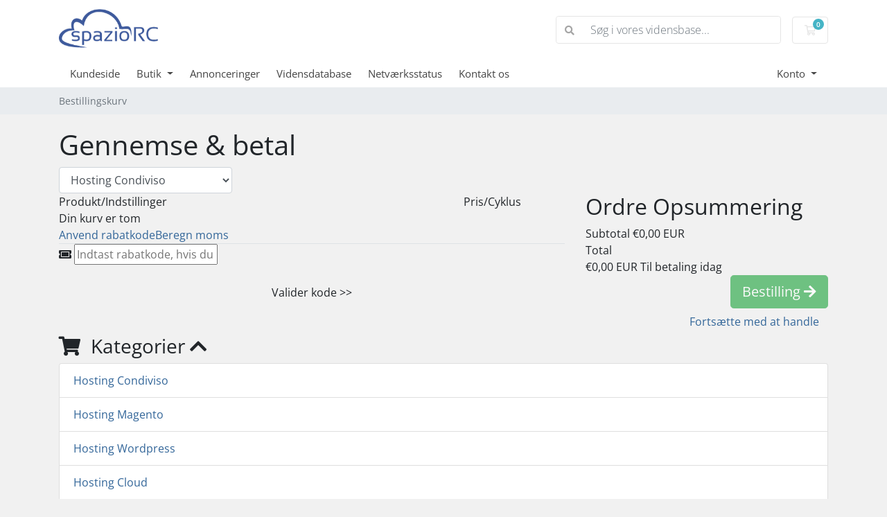

--- FILE ---
content_type: text/html; charset=utf-8
request_url: https://my.spaziorc.com/cart.php?a=checkout&language=danish
body_size: 9869
content:
<!doctype html>
<html lang="en">
<head>
    <meta charset="utf-8" />
    <meta name="viewport" content="width=device-width, initial-scale=1, shrink-to-fit=no">
    <title>Bestillingskurv - SpazioRC</title>
    <!-- Styling -->
<link href="/assets/fonts/css/open-sans-family.css" rel="stylesheet" type="text/css" />
<link href="/templates/twenty-one/css/all.min.css?v=b09d8e" rel="stylesheet">
<link href="/templates/twenty-one/css/theme.min.css?v=b09d8e" rel="stylesheet">
<link href="/assets/css/fontawesome-all.min.css" rel="stylesheet">

<script>
    var csrfToken = '0d083712f763d3b1cb69c4827d7b29c040c8155d',
        markdownGuide = 'Markdown-guide',
        locale = 'en',
        saved = 'Gemt',
        saving = 'Gemmer...',
        whmcsBaseUrl = "";
    var recaptcha = {"requiredText":"P\u00e5kr\u00e6vet","siteKey":"6LeQppUrAAAAAL0IEYpC7vLT5ThlZO2CqjW7g03z","apiObject":"grecaptcha","libUrl":"https:\/\/www.google.com\/recaptcha\/api.js?onload=recaptchaLoadCallback&render=explicit"}</script>
<script src="/templates/twenty-one/js/scripts.min.js?v=b09d8e"></script>

    
<!-- Google Analytics -->
<script>
(function(i,s,o,g,r,a,m){i['GoogleAnalyticsObject']=r;i[r]=i[r]||function(){
(i[r].q=i[r].q||[]).push(arguments)},i[r].l=1*new Date();a=s.createElement(o),
    m=s.getElementsByTagName(o)[0];a.async=1;a.src=g;m.parentNode.insertBefore(a,m)
    })(window,document,'script','//www.google-analytics.com/analytics.js','ga');

ga('create', 'UA-11653102-3', 'auto');
ga('send', 'pageview');

</script>
<!-- End Google Analytics -->

<!-- Facebook Pixel Code -->
<script>
!function(f,b,e,v,n,t,s){if(f.fbq)return;n=f.fbq=function(){n.callMethod?
n.callMethod.apply(n,arguments):n.queue.push(arguments)};if(!f._fbq)f._fbq=n;
n.push=n;n.loaded=!0;n.version='2.0';n.queue=[];t=b.createElement(e);t.async=!0;
t.src=v;s=b.getElementsByTagName(e)[0];s.parentNode.insertBefore(t,s)}(window,
document,'script','https://connect.facebook.net/en_US/fbevents.js');
fbq('init', '1525562371102683');
fbq('track', 'PageView');
fbq('track', 'InitiateCheckout');
</script>
<noscript><img height="1" width="1" style="display:none" src="https://www.facebook.com/tr?id=1525562371102683&ev=PageView&noscript=1"
/></noscript>
<!-- DO NOT MODIFY -->
<!-- End Facebook Pixel Code -->


</head>
<body class="primary-bg-color" data-phone-cc-input="1">
        

    <header id="header" class="header">
        
        <div class="navbar navbar-light">
            <div class="container">
                <a class="navbar-brand mr-3" href="/index.php">
                                            <img src="/assets/img/logo.png" alt="SpazioRC" class="logo-img">
                                    </a>

                <form method="post" action="/index.php?rp=/knowledgebase/search" class="form-inline ml-auto">
<input type="hidden" name="token" value="0d083712f763d3b1cb69c4827d7b29c040c8155d" />
                    <div class="input-group search d-none d-xl-flex">
                        <div class="input-group-prepend">
                            <button class="btn btn-default" type="submit">
                                <i class="fas fa-search"></i>
                            </button>
                        </div>
                        <input class="form-control appended-form-control font-weight-light" type="text" name="search" placeholder="Søg i vores vidensbase...">
                    </div>
                </form>

                <ul class="navbar-nav toolbar">
                    <li class="nav-item ml-3">
                        <a class="btn nav-link cart-btn" href="/cart.php?a=view">
                            <i class="far fa-shopping-cart fa-fw"></i>
                            <span id="cartItemCount" class="badge badge-info">0</span>
                            <span class="sr-only">Bestillingskurv</span>
                        </a>
                    </li>
                    <li class="nav-item ml-3 d-xl-none">
                        <button class="btn nav-link" type="button" data-toggle="collapse" data-target="#mainNavbar">
                            <span class="fas fa-bars fa-fw"></span>
                        </button>
                    </li>
                </ul>
            </div>
        </div>
        <div class="navbar navbar-expand-xl main-navbar-wrapper">
            <div class="container">
                <div class="collapse navbar-collapse" id="mainNavbar">
                    <form method="post" action="/index.php?rp=/knowledgebase/search" class="d-xl-none">
<input type="hidden" name="token" value="0d083712f763d3b1cb69c4827d7b29c040c8155d" />
                        <div class="input-group search w-100 mb-2">
                            <div class="input-group-prepend">
                                <button class="btn btn-default" type="submit">
                                    <i class="fas fa-search"></i>
                                </button>
                            </div>
                            <input class="form-control prepended-form-control" type="text" name="search" placeholder="Søg i vores vidensbase...">
                        </div>
                    </form>
                    <ul id="nav" class="navbar-nav mr-auto">
                            <li menuItemName="Home" class="d-block no-collapse" id="Primary_Navbar-Home">
        <a class="pr-4" href="/index.php">
                        Kundeside
                    </a>
            </li>
    <li menuItemName="Store" class="d-block dropdown no-collapse" id="Primary_Navbar-Store">
        <a class="pr-4 dropdown-toggle" data-toggle="dropdown" aria-haspopup="true" aria-expanded="false" href="#">
                        Butik
                    </a>
                    <ul class="dropdown-menu">
                                                <li menuItemName="Browse Products Services" class="dropdown-item" id="Primary_Navbar-Store-Browse_Products_Services">
                        <a href="/index.php?rp=/store" class="dropdown-item px-2 py-0">
                                                        Gennemse alle
                                                    </a>
                    </li>
                                                                <div class="dropdown-divider"></div>
                                                                <li menuItemName="Hosting Condiviso" class="dropdown-item" id="Primary_Navbar-Store-Hosting_Condiviso">
                        <a href="/index.php?rp=/store/hosting-condiviso" class="dropdown-item px-2 py-0">
                                                        Hosting Condiviso
                                                    </a>
                    </li>
                                                                <li menuItemName="Hosting Magento" class="dropdown-item" id="Primary_Navbar-Store-Hosting_Magento">
                        <a href="/index.php?rp=/store/hosting-magento" class="dropdown-item px-2 py-0">
                                                        Hosting Magento
                                                    </a>
                    </li>
                                                                <li menuItemName="Hosting Wordpress" class="dropdown-item" id="Primary_Navbar-Store-Hosting_Wordpress">
                        <a href="/index.php?rp=/store/hosting-wordpress" class="dropdown-item px-2 py-0">
                                                        Hosting Wordpress
                                                    </a>
                    </li>
                                                                <li menuItemName="Hosting Cloud" class="dropdown-item" id="Primary_Navbar-Store-Hosting_Cloud">
                        <a href="/index.php?rp=/store/hosting-cloud" class="dropdown-item px-2 py-0">
                                                        Hosting Cloud
                                                    </a>
                    </li>
                                                                <li menuItemName="Cloud Server" class="dropdown-item" id="Primary_Navbar-Store-Cloud_Server">
                        <a href="/index.php?rp=/store/cloud-server" class="dropdown-item px-2 py-0">
                                                        Cloud Server
                                                    </a>
                    </li>
                                                                <li menuItemName="Certificati RapidSSL" class="dropdown-item" id="Primary_Navbar-Store-Certificati_RapidSSL">
                        <a href="/index.php?rp=/store/certificati-rapidssl" class="dropdown-item px-2 py-0">
                                                        Certificati RapidSSL
                                                    </a>
                    </li>
                                                                <li menuItemName="Certificati GeoTrust" class="dropdown-item" id="Primary_Navbar-Store-Certificati_GeoTrust">
                        <a href="/index.php?rp=/store/certificati-geotrust" class="dropdown-item px-2 py-0">
                                                        Certificati GeoTrust
                                                    </a>
                    </li>
                                                                <li menuItemName="Certificati Comodo" class="dropdown-item" id="Primary_Navbar-Store-Certificati_Comodo">
                        <a href="/index.php?rp=/store/certificati-comodo" class="dropdown-item px-2 py-0">
                                                        Certificati Comodo
                                                    </a>
                    </li>
                                                                <li menuItemName="Certificati Thawte" class="dropdown-item" id="Primary_Navbar-Store-Certificati_Thawte">
                        <a href="/index.php?rp=/store/certificati-thawte" class="dropdown-item px-2 py-0">
                                                        Certificati Thawte
                                                    </a>
                    </li>
                                                                <li menuItemName="Certificati Symantec" class="dropdown-item" id="Primary_Navbar-Store-Certificati_Symantec">
                        <a href="/index.php?rp=/store/certificati-symantec" class="dropdown-item px-2 py-0">
                                                        Certificati Symantec
                                                    </a>
                    </li>
                                                                <div class="dropdown-divider"></div>
                                                                <li menuItemName="Register a New Domain" class="dropdown-item" id="Primary_Navbar-Store-Register_a_New_Domain">
                        <a href="/cart.php?a=add&domain=register" class="dropdown-item px-2 py-0">
                                                        Registrer et nyt domæne
                                                    </a>
                    </li>
                                                                <li menuItemName="Transfer a Domain to Us" class="dropdown-item" id="Primary_Navbar-Store-Transfer_a_Domain_to_Us">
                        <a href="/cart.php?a=add&domain=transfer" class="dropdown-item px-2 py-0">
                                                        Overfør domæne til os
                                                    </a>
                    </li>
                                        </ul>
            </li>
    <li menuItemName="Announcements" class="d-block" id="Primary_Navbar-Announcements">
        <a class="pr-4" href="/index.php?rp=/announcements">
                        Annonceringer
                    </a>
            </li>
    <li menuItemName="Knowledgebase" class="d-block" id="Primary_Navbar-Knowledgebase">
        <a class="pr-4" href="/index.php?rp=/knowledgebase">
                        Vidensdatabase
                    </a>
            </li>
    <li menuItemName="Network Status" class="d-block" id="Primary_Navbar-Network_Status">
        <a class="pr-4" href="/serverstatus.php">
                        Netværksstatus
                    </a>
            </li>
    <li menuItemName="Contact Us" class="d-block" id="Primary_Navbar-Contact_Us">
        <a class="pr-4" href="/contact.php">
                        Kontakt os
                    </a>
            </li>
    <li class="d-none dropdown collapsable-dropdown">
        <a class="dropdown-toggle" href="#" id="navbarDropdownMenu" role="button" data-toggle="dropdown" aria-haspopup="true" aria-expanded="false">
            Mere
        </a>
        <ul class="collapsable-dropdown-menu dropdown-menu" aria-labelledby="navbarDropdownMenu">
        </ul>
    </li>
                    </ul>
                    <ul class="navbar-nav ml-auto">
                            <li menuItemName="Account" class="d-block no-collapse dropdown no-collapse" id="Secondary_Navbar-Account">
        <a class=" dropdown-toggle" data-toggle="dropdown" aria-haspopup="true" aria-expanded="false" href="#">
                        Konto
                    </a>
                    <ul class="dropdown-menu dropdown-menu-right">
                                                <li menuItemName="Login" class="dropdown-item" id="Secondary_Navbar-Account-Login">
                        <a href="/clientarea.php" class="dropdown-item px-2 py-0">
                                                        Log ind
                                                    </a>
                    </li>
                                                                <li menuItemName="Register" class="dropdown-item" id="Secondary_Navbar-Account-Register">
                        <a href="/register.php" class="dropdown-item px-2 py-0">
                                                        Registrer
                                                    </a>
                    </li>
                                                                <div class="dropdown-divider"></div>
                                                                <li menuItemName="Forgot Password?" class="dropdown-item" id="Secondary_Navbar-Account-Forgot_Password?">
                        <a href="/index.php?rp=/password/reset" class="dropdown-item px-2 py-0">
                                                        Glemt adgangskode?
                                                    </a>
                    </li>
                                        </ul>
            </li>
                    </ul>
                </div>
            </div>
        </div>
    </header>

    
    <nav class="master-breadcrumb" aria-label="breadcrumb">
        <div class="container">
            <ol class="breadcrumb">
            <li class="breadcrumb-item active" aria-current="page">
                        Bestillingskurv
                    </li>
    </ol>
        </div>
    </nav>

        
    
    <section id="main-body">
        <div class="container">
            <div class="row">

                        <div class="col-12 primary-content">


 
<script>
	// Define state tab index value
	var statesTab = 10;
	var stateNotRequired = true;
</script> 
<script type="text/javascript" src="/templates/orderforms/swiftmodders_cart/js/scripts.min.js?v=b09d8e"></script> 
<script type="text/javascript" src="/assets/js/StatesDropdown.js"></script>
<div id="order-standard_cart" class="sm-content-container">
  <div class="sm-content sidebar-active">
    <div class="sm-page-heading">
      <h1>Gennemse &amp; betal</h1>
    </div>
    <div class="categories-collapsed visible-xs visible-sm clearfix">
  <div class="form-inline">
    <form method="get" action="/cart.php">
      <select name="gid" onchange="submit()" class="form-control">
        <optgroup label="Product Categories">
                <option value="3">Hosting Condiviso</option>
                <option value="22">Hosting Magento</option>
                <option value="21">Hosting Wordpress</option>
                <option value="14">Hosting Cloud</option>
                <option value="15">Cloud Server</option>
                <option value="16">Certificati RapidSSL</option>
                <option value="17">Certificati GeoTrust</option>
                <option value="18">Certificati Comodo</option>
                <option value="19">Certificati Thawte</option>
                <option value="20">Certificati Symantec</option>
                </optgroup>
        <optgroup label="Actions">
                        <option value="registerdomain">Registrer et nyt domæne</option>
                        <option value="transferdomain">Overfør et domæne</option>
                 
        <option value="viewcart">Vis bestillingskurv</option>
        </optgroup>
      </select>
    </form>
  </div>
   </div>
    <div class="row">
      <div class="col-lg-8">         
                <form method="post" action="/cart.php?a=view">
<input type="hidden" name="token" value="0d083712f763d3b1cb69c4827d7b29c040c8155d" />
          <div class="view-cart">
            <div class="view-cart-items-header">
              <div class="row">
                <div class="col-sm-7 col-xs-7"> Produkt/Indstillinger </div>
                                <div class="col-sm-4 col-xs-5 text-right"> Pris/Cyklus </div>
              </div>
            </div>
            <div class="view-cart-items">               
                            
                            
                            
                            
                            <div class="view-cart-empty"> Din kurv er tom </div>
               </div>
          </div>
                  </form>
                        <div class="view-cart-tabs">
          <ul class="nav nav-tabs" role="tablist">
            <li role="presentation" class="active"><a href="#applyPromo" aria-controls="applyPromo" role="tab" data-toggle="tab">Anvend rabatkode</a></li>
                        <li role="presentation"><a href="#calcTaxes" aria-controls="calcTaxes" role="tab" data-toggle="tab">Beregn moms</a></li>
                      </ul>
          <div class="tab-content">
            <div role="tabpanel" class="tab-pane active promo" id="applyPromo">               <form method="post" action="cart.php?a=view">
<input type="hidden" name="token" value="0d083712f763d3b1cb69c4827d7b29c040c8155d" />
                <div class="form-group prepend-icon ">
                  <label for="cardno" class="field-icon"> <i class="fas fa-ticket-alt"></i> </label>
                  <input type="text" name="promocode" id="inputPromotionCode" class="field" placeholder="Indtast rabatkode, hvis du har en" required="required">
                </div>
                <button type="submit" name="validatepromo" class="btn btn-block" value="Valider kode >>"> Valider kode >> </button>
              </form>
               </div>
            <div role="tabpanel" class="tab-pane" id="calcTaxes">
              <form method="post" action="cart.php?a=setstateandcountry">
<input type="hidden" name="token" value="0d083712f763d3b1cb69c4827d7b29c040c8155d" />
                <div class="form-horizontal">
                  <div class="form-group">
                    <label for="inputState" class="col-sm-4 control-label">Stat</label>
                    <div class="col-sm-7">
                      <input type="text" name="state" id="inputState" value="" class="form-control" />
                    </div>
                  </div>
                  <div class="form-group">
                    <label for="inputCountry" class="col-sm-4 control-label">Land</label>
                    <div class="col-sm-7">
                      <select name="country" id="inputCountry" class="form-control">
                                              <option value="AF">Afghanistan</option>
						                          <option value="AX">Aland Islands</option>
						                          <option value="AL">Albania</option>
						                          <option value="DZ">Algeria</option>
						                          <option value="AS">American Samoa</option>
						                          <option value="AD">Andorra</option>
						                          <option value="AO">Angola</option>
						                          <option value="AI">Anguilla</option>
						                          <option value="AQ">Antarctica</option>
						                          <option value="AG">Antigua And Barbuda</option>
						                          <option value="AR">Argentina</option>
						                          <option value="AM">Armenia</option>
						                          <option value="AW">Aruba</option>
						                          <option value="AU">Australia</option>
						                          <option value="AT">Austria</option>
						                          <option value="AZ">Azerbaijan</option>
						                          <option value="BS">Bahamas</option>
						                          <option value="BH">Bahrain</option>
						                          <option value="BD">Bangladesh</option>
						                          <option value="BB">Barbados</option>
						                          <option value="BY">Belarus</option>
						                          <option value="BE">Belgium</option>
						                          <option value="BZ">Belize</option>
						                          <option value="BJ">Benin</option>
						                          <option value="BM">Bermuda</option>
						                          <option value="BT">Bhutan</option>
						                          <option value="BO">Bolivia</option>
						                          <option value="BA">Bosnia And Herzegovina</option>
						                          <option value="BW">Botswana</option>
						                          <option value="BR">Brazil</option>
						                          <option value="IO">British Indian Ocean Territory</option>
						                          <option value="BN">Brunei Darussalam</option>
						                          <option value="BG">Bulgaria</option>
						                          <option value="BF">Burkina Faso</option>
						                          <option value="BI">Burundi</option>
						                          <option value="KH">Cambodia</option>
						                          <option value="CM">Cameroon</option>
						                          <option value="CA">Canada</option>
						                          <option value="IC">Canary Islands</option>
						                          <option value="CV">Cape Verde</option>
						                          <option value="KY">Cayman Islands</option>
						                          <option value="CF">Central African Republic</option>
						                          <option value="TD">Chad</option>
						                          <option value="CL">Chile</option>
						                          <option value="CN">China</option>
						                          <option value="CX">Christmas Island</option>
						                          <option value="CC">Cocos (Keeling) Islands</option>
						                          <option value="CO">Colombia</option>
						                          <option value="KM">Comoros</option>
						                          <option value="CG">Congo</option>
						                          <option value="CD">Congo, Democratic Republic</option>
						                          <option value="CK">Cook Islands</option>
						                          <option value="CR">Costa Rica</option>
						                          <option value="CI">Cote D'Ivoire</option>
						                          <option value="HR">Croatia</option>
						                          <option value="CU">Cuba</option>
						                          <option value="CW">Curacao</option>
						                          <option value="CY">Cyprus</option>
						                          <option value="CZ">Czech Republic</option>
						                          <option value="DK">Denmark</option>
						                          <option value="DJ">Djibouti</option>
						                          <option value="DM">Dominica</option>
						                          <option value="DO">Dominican Republic</option>
						                          <option value="EC">Ecuador</option>
						                          <option value="EG">Egypt</option>
						                          <option value="SV">El Salvador</option>
						                          <option value="GQ">Equatorial Guinea</option>
						                          <option value="ER">Eritrea</option>
						                          <option value="EE">Estonia</option>
						                          <option value="ET">Ethiopia</option>
						                          <option value="FK">Falkland Islands (Malvinas)</option>
						                          <option value="FO">Faroe Islands</option>
						                          <option value="FJ">Fiji</option>
						                          <option value="FI">Finland</option>
						                          <option value="FR">France</option>
						                          <option value="GF">French Guiana</option>
						                          <option value="PF">French Polynesia</option>
						                          <option value="TF">French Southern Territories</option>
						                          <option value="GA">Gabon</option>
						                          <option value="GM">Gambia</option>
						                          <option value="GE">Georgia</option>
						                          <option value="DE">Germany</option>
						                          <option value="GH">Ghana</option>
						                          <option value="GI">Gibraltar</option>
						                          <option value="GR">Greece</option>
						                          <option value="GL">Greenland</option>
						                          <option value="GD">Grenada</option>
						                          <option value="GP">Guadeloupe</option>
						                          <option value="GU">Guam</option>
						                          <option value="GT">Guatemala</option>
						                          <option value="GG">Guernsey</option>
						                          <option value="GN">Guinea</option>
						                          <option value="GW">Guinea-Bissau</option>
						                          <option value="GY">Guyana</option>
						                          <option value="HT">Haiti</option>
						                          <option value="HM">Heard Island & Mcdonald Islands</option>
						                          <option value="VA">Holy See (Vatican City State)</option>
						                          <option value="HN">Honduras</option>
						                          <option value="HK">Hong Kong</option>
						                          <option value="HU">Hungary</option>
						                          <option value="IS">Iceland</option>
						                          <option value="IN">India</option>
						                          <option value="ID">Indonesia</option>
						                          <option value="IR">Iran, Islamic Republic Of</option>
						                          <option value="IQ">Iraq</option>
						                          <option value="IE">Ireland</option>
						                          <option value="IM">Isle Of Man</option>
						                          <option value="IL">Israel</option>
						                          <option value="IT" selected>Italy</option>
						                          <option value="JM">Jamaica</option>
						                          <option value="JP">Japan</option>
						                          <option value="JE">Jersey</option>
						                          <option value="JO">Jordan</option>
						                          <option value="KZ">Kazakhstan</option>
						                          <option value="KE">Kenya</option>
						                          <option value="KI">Kiribati</option>
						                          <option value="KR">Korea</option>
						                          <option value="XK">Kosovo</option>
						                          <option value="KW">Kuwait</option>
						                          <option value="KG">Kyrgyzstan</option>
						                          <option value="LA">Lao People's Democratic Republic</option>
						                          <option value="LV">Latvia</option>
						                          <option value="LB">Lebanon</option>
						                          <option value="LS">Lesotho</option>
						                          <option value="LR">Liberia</option>
						                          <option value="LY">Libyan Arab Jamahiriya</option>
						                          <option value="LI">Liechtenstein</option>
						                          <option value="LT">Lithuania</option>
						                          <option value="LU">Luxembourg</option>
						                          <option value="MO">Macao</option>
						                          <option value="MK">Macedonia</option>
						                          <option value="MG">Madagascar</option>
						                          <option value="MW">Malawi</option>
						                          <option value="MY">Malaysia</option>
						                          <option value="MV">Maldives</option>
						                          <option value="ML">Mali</option>
						                          <option value="MT">Malta</option>
						                          <option value="MH">Marshall Islands</option>
						                          <option value="MQ">Martinique</option>
						                          <option value="MR">Mauritania</option>
						                          <option value="MU">Mauritius</option>
						                          <option value="YT">Mayotte</option>
						                          <option value="MX">Mexico</option>
						                          <option value="FM">Micronesia, Federated States Of</option>
						                          <option value="MD">Moldova</option>
						                          <option value="MC">Monaco</option>
						                          <option value="MN">Mongolia</option>
						                          <option value="ME">Montenegro</option>
						                          <option value="MS">Montserrat</option>
						                          <option value="MA">Morocco</option>
						                          <option value="MZ">Mozambique</option>
						                          <option value="MM">Myanmar</option>
						                          <option value="NA">Namibia</option>
						                          <option value="NR">Nauru</option>
						                          <option value="NP">Nepal</option>
						                          <option value="NL">Netherlands</option>
						                          <option value="AN">Netherlands Antilles</option>
						                          <option value="NC">New Caledonia</option>
						                          <option value="NZ">New Zealand</option>
						                          <option value="NI">Nicaragua</option>
						                          <option value="NE">Niger</option>
						                          <option value="NG">Nigeria</option>
						                          <option value="NU">Niue</option>
						                          <option value="NF">Norfolk Island</option>
						                          <option value="MP">Northern Mariana Islands</option>
						                          <option value="NO">Norway</option>
						                          <option value="OM">Oman</option>
						                          <option value="PK">Pakistan</option>
						                          <option value="PW">Palau</option>
						                          <option value="PS">Palestine, State of</option>
						                          <option value="PA">Panama</option>
						                          <option value="PG">Papua New Guinea</option>
						                          <option value="PY">Paraguay</option>
						                          <option value="PE">Peru</option>
						                          <option value="PH">Philippines</option>
						                          <option value="PN">Pitcairn</option>
						                          <option value="PL">Poland</option>
						                          <option value="PT">Portugal</option>
						                          <option value="PR">Puerto Rico</option>
						                          <option value="QA">Qatar</option>
						                          <option value="RE">Reunion</option>
						                          <option value="RO">Romania</option>
						                          <option value="RU">Russian Federation</option>
						                          <option value="RW">Rwanda</option>
						                          <option value="BL">Saint Barthelemy</option>
						                          <option value="SH">Saint Helena</option>
						                          <option value="KN">Saint Kitts And Nevis</option>
						                          <option value="LC">Saint Lucia</option>
						                          <option value="MF">Saint Martin</option>
						                          <option value="PM">Saint Pierre And Miquelon</option>
						                          <option value="VC">Saint Vincent And Grenadines</option>
						                          <option value="WS">Samoa</option>
						                          <option value="SM">San Marino</option>
						                          <option value="ST">Sao Tome And Principe</option>
						                          <option value="SA">Saudi Arabia</option>
						                          <option value="SN">Senegal</option>
						                          <option value="RS">Serbia</option>
						                          <option value="SC">Seychelles</option>
						                          <option value="SL">Sierra Leone</option>
						                          <option value="SG">Singapore</option>
						                          <option value="SK">Slovakia</option>
						                          <option value="SI">Slovenia</option>
						                          <option value="SB">Solomon Islands</option>
						                          <option value="SO">Somalia</option>
						                          <option value="ZA">South Africa</option>
						                          <option value="GS">South Georgia And Sandwich Isl.</option>
						                          <option value="ES">Spain</option>
						                          <option value="LK">Sri Lanka</option>
						                          <option value="SD">Sudan</option>
						                          <option value="SS">South Sudan</option>
						                          <option value="SR">Suriname</option>
						                          <option value="SJ">Svalbard And Jan Mayen</option>
						                          <option value="SZ">Swaziland</option>
						                          <option value="SE">Sweden</option>
						                          <option value="CH">Switzerland</option>
						                          <option value="SY">Syrian Arab Republic</option>
						                          <option value="TW">Taiwan</option>
						                          <option value="TJ">Tajikistan</option>
						                          <option value="TZ">Tanzania</option>
						                          <option value="TH">Thailand</option>
						                          <option value="TL">Timor-Leste</option>
						                          <option value="TG">Togo</option>
						                          <option value="TK">Tokelau</option>
						                          <option value="TO">Tonga</option>
						                          <option value="TT">Trinidad And Tobago</option>
						                          <option value="TN">Tunisia</option>
						                          <option value="TR">Turkey</option>
						                          <option value="TM">Turkmenistan</option>
						                          <option value="TC">Turks And Caicos Islands</option>
						                          <option value="TV">Tuvalu</option>
						                          <option value="UG">Uganda</option>
						                          <option value="UA">Ukraine</option>
						                          <option value="AE">United Arab Emirates</option>
						                          <option value="GB">United Kingdom</option>
						                          <option value="US">United States</option>
						                          <option value="UM">United States Outlying Islands</option>
						                          <option value="UY">Uruguay</option>
						                          <option value="UZ">Uzbekistan</option>
						                          <option value="VU">Vanuatu</option>
						                          <option value="VE">Venezuela</option>
						                          <option value="VN">Viet Nam</option>
						                          <option value="VG">Virgin Islands, British</option>
						                          <option value="VI">Virgin Islands, U.S.</option>
						                          <option value="WF">Wallis And Futuna</option>
						                          <option value="EH">Western Sahara</option>
						                          <option value="YE">Yemen</option>
						                          <option value="ZM">Zambia</option>
						                          <option value="ZW">Zimbabwe</option>
						                        </select>
                    </div>
                  </div>
                  <div class="form-group text-center">
                    <button type="submit" class="btn"> Opdater total </button>
                  </div>
                </div>
              </form>
            </div>
          </div>
        </div>
      </div>
      <div class="col-lg-4" id="scrollingPanelContainer">
        <div class="order-summary" id="orderSummary">
          <div class="loader" id="orderSummaryLoader" style="display: none;"><i class="fas fa-fw fa-sync fa-spin"></i></div>
          <h2>Ordre Opsummering</h2>
          <div class="summary-container">
            <div class="subtotal clearfix"> <span class="pull-left">Subtotal</span> <span id="subtotal" class="pull-right">€0,00 EUR</span> </div>
                        <div class="recurring-totals clearfix"> <span class="pull-left">Total</span> <span id="recurring" class="pull-right recurring-charges"> <span id="recurringMonthly" style="display:none;"> <span class="cost"></span> Månedlig<br />
              </span> <span id="recurringQuarterly" style="display:none;"> <span class="cost"></span> Kvartalsvis<br />
              </span> <span id="recurringSemiAnnually" style="display:none;"> <span class="cost"></span> Halvårlig<br />
              </span> <span id="recurringAnnually" style="display:none;"> <span class="cost"></span> Årlig<br />
              </span> <span id="recurringBiennially" style="display:none;"> <span class="cost"></span> 2-årlig<br />
              </span> <span id="recurringTriennially" style="display:none;"> <span class="cost"></span> 3-årligt<br />
              </span> </span> </div>
            <div class="total-due-today total-due-today-padded"> <span id="totalDueToday" class="amt">€0,00 EUR</span> <span>Til betaling idag</span> </div>
            <div class="text-right"> <a href="cart.php?a=checkout" class="btn btn-success btn-lg btn-checkout disabled" id="checkout"> Bestilling <i class="fas fa-arrow-right"></i> </a><br />
              <a href="cart.php" class="btn btn-link btn-continue-shopping" id="continueShopping"> Fortsætte med at handle </a> </div>
          </div>
        </div>
      </div>
    </div>
  </div>
</div>
<div class="sm-sidebar hidden-xs hidden-sm"><div menuItemName="Categories" class="panel panel-sidebar">
  <div class="panel-heading">
    <h3 class="panel-title">  <i class="fas fa-shopping-cart"></i>&nbsp;
            
      Kategorier
      
       <i class="fas fa-chevron-up panel-minimise pull-right"></i></h3>
  </div>
    
    <div class="list-group">      <a menuItemName="Hosting Condiviso" href="/index.php?rp=/store/hosting-condiviso" class="list-group-item" id="Secondary_Sidebar-Categories-Hosting_Condiviso">
        
    Hosting Condiviso
    
     </a>          <a menuItemName="Hosting Magento" href="/index.php?rp=/store/hosting-magento" class="list-group-item" id="Secondary_Sidebar-Categories-Hosting_Magento">
        
    Hosting Magento
    
     </a>          <a menuItemName="Hosting Wordpress" href="/index.php?rp=/store/hosting-wordpress" class="list-group-item" id="Secondary_Sidebar-Categories-Hosting_Wordpress">
        
    Hosting Wordpress
    
     </a>          <a menuItemName="Hosting Cloud" href="/index.php?rp=/store/hosting-cloud" class="list-group-item" id="Secondary_Sidebar-Categories-Hosting_Cloud">
        
    Hosting Cloud
    
     </a>          <a menuItemName="Cloud Server" href="/index.php?rp=/store/cloud-server" class="list-group-item" id="Secondary_Sidebar-Categories-Cloud_Server">
        
    Cloud Server
    
     </a>          <a menuItemName="Certificati RapidSSL" href="/index.php?rp=/store/certificati-rapidssl" class="list-group-item" id="Secondary_Sidebar-Categories-Certificati_RapidSSL">
        
    Certificati RapidSSL
    
     </a>          <a menuItemName="Certificati GeoTrust" href="/index.php?rp=/store/certificati-geotrust" class="list-group-item" id="Secondary_Sidebar-Categories-Certificati_GeoTrust">
        
    Certificati GeoTrust
    
     </a>          <a menuItemName="Certificati Comodo" href="/index.php?rp=/store/certificati-comodo" class="list-group-item" id="Secondary_Sidebar-Categories-Certificati_Comodo">
        
    Certificati Comodo
    
     </a>          <a menuItemName="Certificati Thawte" href="/index.php?rp=/store/certificati-thawte" class="list-group-item" id="Secondary_Sidebar-Categories-Certificati_Thawte">
        
    Certificati Thawte
    
     </a>          <a menuItemName="Certificati Symantec" href="/index.php?rp=/store/certificati-symantec" class="list-group-item" id="Secondary_Sidebar-Categories-Certificati_Symantec">
        
    Certificati Symantec
    
     </a>      </div>
    
   </div>
<div menuItemName="Actions" class="panel panel-sidebar">
  <div class="panel-heading">
    <h3 class="panel-title">  <i class="fas fa-plus"></i>&nbsp;
            
      Handlinger
      
       <i class="fas fa-chevron-up panel-minimise pull-right"></i></h3>
  </div>
    
    <div class="list-group">      <a menuItemName="Domain Registration" href="/cart.php?a=add&domain=register" class="list-group-item" id="Secondary_Sidebar-Actions-Domain_Registration">
     <i class="fas fa-globe fa-fw"></i>&nbsp;
        
    Registrer et nyt domæne
    
     </a>          <a menuItemName="Domain Transfer" href="/cart.php?a=add&domain=transfer" class="list-group-item" id="Secondary_Sidebar-Actions-Domain_Transfer">
     <i class="fas fa-share fa-fw"></i>&nbsp;
        
    Overfør et domæne
    
     </a>          <a menuItemName="View Cart" href="/cart.php?a=view" class="list-group-item active" id="Secondary_Sidebar-Actions-View_Cart">
     <i class="fas fa-shopping-cart fa-fw"></i>&nbsp;
        
    Vis bestillingskurv
    
     </a>      </div>
    
   </div>
 </div>
<div class="modal fade modal-remove-item" id="modalRemoveItem" tabindex="-1" role="dialog">
  <form method="post" action="cart.php">
<input type="hidden" name="token" value="0d083712f763d3b1cb69c4827d7b29c040c8155d" />
    <input type="hidden" name="a" value="remove" />
    <input type="hidden" name="r" value="" id="inputRemoveItemType" />
    <input type="hidden" name="i" value="" id="inputRemoveItemRef" />
    <div class="modal-dialog" role="document">
      <div class="modal-content">
        <div class="modal-header">
          <button type="button" class="close" data-dismiss="modal" aria-label="Luk"> <span aria-hidden="true">&times;</span> </button>
          <h4 class="modal-title"> <i class="fas fa-times"></i> <span>Fjern element</span> </h4>
        </div>
        <div class="modal-body"> Er du sikker på, at du vil slette dette produkt fra din bestillingskurv? </div>
        <div class="modal-footer">
          <button type="button" class="btn btn-default" data-dismiss="modal">Nej</button>
          <button type="submit" class="btn btn-danger">Ja</button>
        </div>
      </div>
    </div>
  </form>
</div>
<div class="modal fade modal-remove-item" id="modalEmptyCart" tabindex="-1" role="dialog">
  <form method="post" action="cart.php">
<input type="hidden" name="token" value="0d083712f763d3b1cb69c4827d7b29c040c8155d" />
    <input type="hidden" name="a" value="empty" />
    <div class="modal-dialog" role="document">
      <div class="modal-content">
        <div class="modal-header">
          <button type="button" class="close" data-dismiss="modal" aria-label="Luk"> <span aria-hidden="true">&times;</span> </button>
          <h4 class="modal-title"> <i class="fas fa-trash-alt"></i> <span>Tøm bestillingskurv</span> </h4>
        </div>
        <div class="modal-body"> Er du sikker på, at du vil tømme din bestillingskurv? </div>
        <div class="modal-footer">
          <button type="button" class="btn btn-default" data-dismiss="modal">Nej</button>
          <button type="submit" class="btn btn-danger">Ja</button>
        </div>
      </div>
    </div>
  </form>
</div>
 

                    </div>

                    </div>
                                    <div class="clearfix"></div>
            </div>
        </div>
    </section>

    <footer id="footer" class="footer">
        <div class="container">
            <ul class="list-inline mb-7 text-center float-lg-right">
                
                                    <li class="list-inline-item">
                        <button type="button" class="btn" data-toggle="modal" data-target="#modalChooseLanguage">
                            <div class="d-inline-block align-middle">
                                <div class="iti-flag dk"></div>
                            </div>
                            Dansk
                            /
                            €
                            EUR
                        </button>
                    </li>
                            </ul>

            <ul class="nav justify-content-center justify-content-lg-start mb-7">
                <li class="nav-item">
                    <a class="nav-link" href="/contact.php">
                        Kontakt os
                    </a>
                </li>
                                    <li class="nav-item">
                        <a class="nav-link" href="http://www.spaziorc.com/contratto.pdf" target="_blank">betingelserne</a>
                    </li>
                            </ul>

            <p class="copyright mb-0">
                Ophavsret &copy; 2026 SpazioRC. Alle rettigheder forbeholdes.
            </p>
        </div>
    </footer>

    <div id="fullpage-overlay" class="w-hidden">
        <div class="outer-wrapper">
            <div class="inner-wrapper">
                <img src="/assets/img/overlay-spinner.svg" alt="">
                <br>
                <span class="msg"></span>
            </div>
        </div>
    </div>

    <div class="modal system-modal fade" id="modalAjax" tabindex="-1" role="dialog" aria-hidden="true">
        <div class="modal-dialog">
            <div class="modal-content">
                <div class="modal-header">
                    <h5 class="modal-title"></h5>
                    <button type="button" class="close" data-dismiss="modal">
                        <span aria-hidden="true">&times;</span>
                        <span class="sr-only">Luk sag</span>
                    </button>
                </div>
                <div class="modal-body">
                    Indlæser&hellip;
                </div>
                <div class="modal-footer">
                    <div class="float-left loader">
                        <i class="fas fa-circle-notch fa-spin"></i>
                        Indlæser&hellip;
                    </div>
                    <button type="button" class="btn btn-default" data-dismiss="modal">
                        Luk sag
                    </button>
                    <button type="button" class="btn btn-primary modal-submit">
                        Indsend
                    </button>
                </div>
            </div>
        </div>
    </div>

    <form method="get" action="/cart.php?a=checkout&">
        <div class="modal modal-localisation" id="modalChooseLanguage" tabindex="-1" role="dialog">
            <div class="modal-dialog modal-lg" role="document">
                <div class="modal-content">
                    <div class="modal-body">
                        <button type="button" class="close text-light" data-dismiss="modal" aria-label="Close">
                            <span aria-hidden="true">&times;</span>
                        </button>

                                                    <h5 class="h5 pt-5 pb-3">Vælg sprog</h5>
                            <div class="row item-selector">
                                <input type="hidden" name="language" data-current="danish" value="danish" />
                                                                    <div class="col-4">
                                        <a href="#" class="item" data-value="arabic">
                                            العربية
                                        </a>
                                    </div>
                                                                    <div class="col-4">
                                        <a href="#" class="item" data-value="azerbaijani">
                                            Azerbaijani
                                        </a>
                                    </div>
                                                                    <div class="col-4">
                                        <a href="#" class="item" data-value="catalan">
                                            Català
                                        </a>
                                    </div>
                                                                    <div class="col-4">
                                        <a href="#" class="item" data-value="chinese">
                                            中文
                                        </a>
                                    </div>
                                                                    <div class="col-4">
                                        <a href="#" class="item" data-value="croatian">
                                            Hrvatski
                                        </a>
                                    </div>
                                                                    <div class="col-4">
                                        <a href="#" class="item" data-value="czech">
                                            Čeština
                                        </a>
                                    </div>
                                                                    <div class="col-4">
                                        <a href="#" class="item active" data-value="danish">
                                            Dansk
                                        </a>
                                    </div>
                                                                    <div class="col-4">
                                        <a href="#" class="item" data-value="dutch">
                                            Nederlands
                                        </a>
                                    </div>
                                                                    <div class="col-4">
                                        <a href="#" class="item" data-value="english">
                                            English
                                        </a>
                                    </div>
                                                                    <div class="col-4">
                                        <a href="#" class="item" data-value="estonian">
                                            Estonian
                                        </a>
                                    </div>
                                                                    <div class="col-4">
                                        <a href="#" class="item" data-value="farsi">
                                            Persian
                                        </a>
                                    </div>
                                                                    <div class="col-4">
                                        <a href="#" class="item" data-value="french">
                                            Français
                                        </a>
                                    </div>
                                                                    <div class="col-4">
                                        <a href="#" class="item" data-value="german">
                                            Deutsch
                                        </a>
                                    </div>
                                                                    <div class="col-4">
                                        <a href="#" class="item" data-value="hebrew">
                                            עברית
                                        </a>
                                    </div>
                                                                    <div class="col-4">
                                        <a href="#" class="item" data-value="hungarian">
                                            Magyar
                                        </a>
                                    </div>
                                                                    <div class="col-4">
                                        <a href="#" class="item" data-value="italian">
                                            Italiano
                                        </a>
                                    </div>
                                                                    <div class="col-4">
                                        <a href="#" class="item" data-value="italian2">
                                            English
                                        </a>
                                    </div>
                                                                    <div class="col-4">
                                        <a href="#" class="item" data-value="macedonian">
                                            Macedonian
                                        </a>
                                    </div>
                                                                    <div class="col-4">
                                        <a href="#" class="item" data-value="norwegian">
                                            Norwegian
                                        </a>
                                    </div>
                                                                    <div class="col-4">
                                        <a href="#" class="item" data-value="portuguese-br">
                                            Português
                                        </a>
                                    </div>
                                                                    <div class="col-4">
                                        <a href="#" class="item" data-value="portuguese-pt">
                                            Português
                                        </a>
                                    </div>
                                                                    <div class="col-4">
                                        <a href="#" class="item" data-value="romanian">
                                            Română
                                        </a>
                                    </div>
                                                                    <div class="col-4">
                                        <a href="#" class="item" data-value="russian">
                                            Русский
                                        </a>
                                    </div>
                                                                    <div class="col-4">
                                        <a href="#" class="item" data-value="spanish">
                                            Español
                                        </a>
                                    </div>
                                                                    <div class="col-4">
                                        <a href="#" class="item" data-value="swedish">
                                            Svenska
                                        </a>
                                    </div>
                                                                    <div class="col-4">
                                        <a href="#" class="item" data-value="turkish">
                                            Türkçe
                                        </a>
                                    </div>
                                                                    <div class="col-4">
                                        <a href="#" class="item" data-value="ukranian">
                                            Українська
                                        </a>
                                    </div>
                                                            </div>
                                                                    </div>
                    <div class="modal-footer">
                        <button type="submit" class="btn btn-default">Anvend</button>
                    </div>
                </div>
            </div>
        </div>
    </form>

    
    <form action="#" id="frmGeneratePassword">
    <div class="modal fade" id="modalGeneratePassword">
        <div class="modal-dialog">
            <div class="modal-content">
                <div class="modal-header bg-primary text-white">
                    <h4 class="modal-title">
                        Generer adgangskode
                    </h4>
                    <button type="button" class="close" data-dismiss="modal" aria-label="Close">
                        <span aria-hidden="true">&times;</span>
                    </button>
                </div>
                <div class="modal-body">
                    <div class="alert alert-danger w-hidden" id="generatePwLengthError">
                        Indtast et tal mellem 8 og 64 for adgangskodens længde
                    </div>
                    <div class="form-group row">
                        <label for="generatePwLength" class="col-sm-4 col-form-label">Adgangskodelængde</label>
                        <div class="col-sm-8">
                            <input type="number" min="8" max="64" value="12" step="1" class="form-control input-inline input-inline-100" id="inputGeneratePasswordLength">
                        </div>
                    </div>
                    <div class="form-group row">
                        <label for="generatePwOutput" class="col-sm-4 col-form-label">Genereret adgangskode</label>
                        <div class="col-sm-8">
                            <input type="text" class="form-control" id="inputGeneratePasswordOutput">
                        </div>
                    </div>
                    <div class="row">
                        <div class="col-sm-8 offset-sm-4">
                            <button type="submit" class="btn btn-default btn-sm">
                                <i class="fas fa-plus fa-fw"></i>
                                Generer ny adgangskode
                            </button>
                            <button type="button" class="btn btn-default btn-sm copy-to-clipboard" data-clipboard-target="#inputGeneratePasswordOutput">
                                <img src="/assets/img/clippy.svg" alt="Copy to clipboard" width="15">
                                Kopier
                            </button>
                        </div>
                    </div>
                </div>
                <div class="modal-footer">
                    <button type="button" class="btn btn-default" data-dismiss="modal">
                        Luk sag
                    </button>
                    <button type="button" class="btn btn-primary" id="btnGeneratePasswordInsert" data-clipboard-target="#inputGeneratePasswordOutput">
                        Kopier til udklipsholder og Indsæt
                    </button>
                </div>
            </div>
        </div>
    </div>
</form>

    

</body>
</html>


--- FILE ---
content_type: text/plain
request_url: https://www.google-analytics.com/j/collect?v=1&_v=j102&a=327837676&t=pageview&_s=1&dl=https%3A%2F%2Fmy.spaziorc.com%2Fcart.php%3Fa%3Dcheckout%26language%3Ddanish&ul=en-us%40posix&dt=Bestillingskurv%20-%20SpazioRC&sr=1280x720&vp=1280x720&_u=IEBAAEABAAAAACAAI~&jid=1066635478&gjid=775131140&cid=689543142.1769565254&tid=UA-11653102-3&_gid=1330598019.1769565254&_r=1&_slc=1&z=2032343794
body_size: -450
content:
2,cG-Y1QWVNZNT7